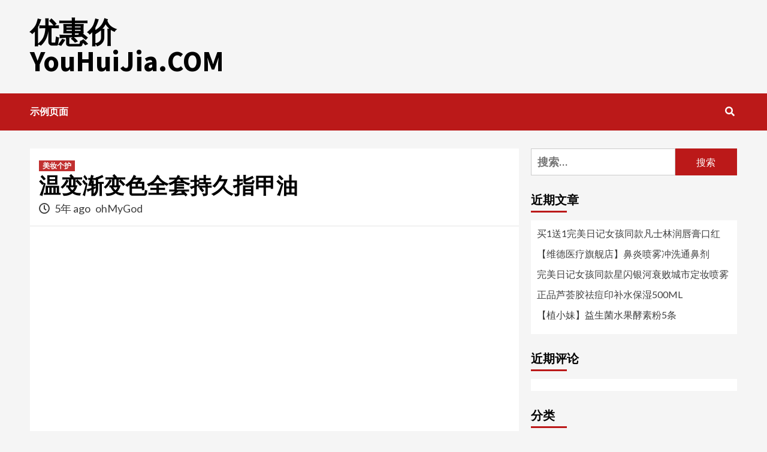

--- FILE ---
content_type: text/html; charset=UTF-8
request_url: https://www.youhuijia.com/youhui16098
body_size: 8914
content:
<!doctype html>
<html lang="zh-CN"
	prefix="og: https://ogp.me/ns#" >
<head>
    <meta charset="UTF-8">
    <meta name="viewport" content="width=device-width, initial-scale=1">
    <link rel="profile" href="http://gmpg.org/xfn/11">

    <title>温变渐变色全套持久指甲油 2026年1月18日 最新折扣优惠券信息 </title>

		<!-- All in One SEO 4.1.5.2 -->
		<meta name="description" content="温变指甲油，自动感温随温而变，..." />
		<meta name="robots" content="max-image-preview:large" />
		<link rel="canonical" href="https://www.youhuijia.com/youhui16098" />
		<meta property="og:locale" content="zh_CN" />
		<meta property="og:site_name" content="优惠价YouHuiJia.COM -" />
		<meta property="og:type" content="article" />
		<meta property="og:title" content="温变渐变色全套持久指甲油 2026年1月18日 最新折扣优惠券信息 " />
		<meta property="og:description" content="温变指甲油，自动感温随温而变，..." />
		<meta property="og:url" content="https://www.youhuijia.com/youhui16098" />
		<meta property="article:published_time" content="2020-11-16T12:04:27+00:00" />
		<meta property="article:modified_time" content="2020-11-16T12:04:27+00:00" />
		<meta name="twitter:card" content="summary" />
		<meta name="twitter:domain" content="www.youhuijia.com" />
		<meta name="twitter:title" content="温变渐变色全套持久指甲油 2026年1月18日 最新折扣优惠券信息 " />
		<meta name="twitter:description" content="温变指甲油，自动感温随温而变，..." />
		<script type="application/ld+json" class="aioseo-schema">
			{"@context":"https:\/\/schema.org","@graph":[{"@type":"WebSite","@id":"https:\/\/www.youhuijia.com\/#website","url":"https:\/\/www.youhuijia.com\/","name":"\u4f18\u60e0\u4ef7YouHuiJia.COM","inLanguage":"zh-CN","publisher":{"@id":"https:\/\/www.youhuijia.com\/#organization"}},{"@type":"Organization","@id":"https:\/\/www.youhuijia.com\/#organization","name":"\u4f18\u60e0\u4ef7YouHuiJia.COM","url":"https:\/\/www.youhuijia.com\/"},{"@type":"BreadcrumbList","@id":"https:\/\/www.youhuijia.com\/youhui16098#breadcrumblist","itemListElement":[{"@type":"ListItem","@id":"https:\/\/www.youhuijia.com\/#listItem","position":1,"item":{"@type":"WebPage","@id":"https:\/\/www.youhuijia.com\/","name":"\u4e3b\u9801","url":"https:\/\/www.youhuijia.com\/"}}]},{"@type":"Person","@id":"https:\/\/www.youhuijia.com\/youhuiauthor\/adminuser#author","url":"https:\/\/www.youhuijia.com\/youhuiauthor\/adminuser","name":"ohMyGod","image":{"@type":"ImageObject","@id":"https:\/\/www.youhuijia.com\/youhui16098#authorImage","url":"https:\/\/sdn.geekzu.org\/avatar\/5e143bf1c20af9f8b07ef852675f9ba8?s=96&d=mm&r=g","width":96,"height":96,"caption":"ohMyGod"}},{"@type":"WebPage","@id":"https:\/\/www.youhuijia.com\/youhui16098#webpage","url":"https:\/\/www.youhuijia.com\/youhui16098","name":"\u6e29\u53d8\u6e10\u53d8\u8272\u5168\u5957\u6301\u4e45\u6307\u7532\u6cb9 2026\u5e741\u670818\u65e5 \u6700\u65b0\u6298\u6263\u4f18\u60e0\u5238\u4fe1\u606f","description":"\u6e29\u53d8\u6307\u7532\u6cb9\uff0c\u81ea\u52a8\u611f\u6e29\u968f\u6e29\u800c\u53d8\uff0c...","inLanguage":"zh-CN","isPartOf":{"@id":"https:\/\/www.youhuijia.com\/#website"},"breadcrumb":{"@id":"https:\/\/www.youhuijia.com\/youhui16098#breadcrumblist"},"author":"https:\/\/www.youhuijia.com\/youhuiauthor\/adminuser#author","creator":"https:\/\/www.youhuijia.com\/youhuiauthor\/adminuser#author","image":{"@type":"ImageObject","@id":"https:\/\/www.youhuijia.com\/#mainImage"},"primaryImageOfPage":{"@id":"https:\/\/www.youhuijia.com\/youhui16098#mainImage"},"datePublished":"2020-11-16T12:04:27+08:00","dateModified":"2020-11-16T12:04:27+08:00"},{"@type":"BlogPosting","@id":"https:\/\/www.youhuijia.com\/youhui16098#blogposting","name":"\u6e29\u53d8\u6e10\u53d8\u8272\u5168\u5957\u6301\u4e45\u6307\u7532\u6cb9 2026\u5e741\u670818\u65e5 \u6700\u65b0\u6298\u6263\u4f18\u60e0\u5238\u4fe1\u606f","description":"\u6e29\u53d8\u6307\u7532\u6cb9\uff0c\u81ea\u52a8\u611f\u6e29\u968f\u6e29\u800c\u53d8\uff0c...","inLanguage":"zh-CN","headline":"\u6e29\u53d8\u6e10\u53d8\u8272\u5168\u5957\u6301\u4e45\u6307\u7532\u6cb9","author":{"@id":"https:\/\/www.youhuijia.com\/youhuiauthor\/adminuser#author"},"publisher":{"@id":"https:\/\/www.youhuijia.com\/#organization"},"datePublished":"2020-11-16T12:04:27+08:00","dateModified":"2020-11-16T12:04:27+08:00","articleSection":"\u7f8e\u5986\u4e2a\u62a4","mainEntityOfPage":{"@id":"https:\/\/www.youhuijia.com\/youhui16098#webpage"},"isPartOf":{"@id":"https:\/\/www.youhuijia.com\/youhui16098#webpage"},"image":{"@type":"ImageObject","@id":"https:\/\/www.youhuijia.com\/#articleImage"}}]}
		</script>
		<!-- All in One SEO -->

<link rel='dns-prefetch' href='//zz.bdstatic.com' />
<link rel='dns-prefetch' href='//fonts.geekzu.org' />
<link rel="alternate" type="application/rss+xml" title="优惠价YouHuiJia.COM &raquo; Feed" href="https://www.youhuijia.com/feed" />
<link rel="alternate" type="application/rss+xml" title="优惠价YouHuiJia.COM &raquo; 评论Feed" href="https://www.youhuijia.com/comments/feed" />
<link rel='stylesheet' id='bootstrap-css'  href='https://www.youhuijia.com/wp-content/themes/covernews/assets/bootstrap/css/bootstrap.min.css?ver=5.8.2' type='text/css' media='all' />
<link rel='stylesheet' id='covernews-style-css'  href='https://www.youhuijia.com/wp-content/themes/covernews/style.css?ver=5.8.2' type='text/css' media='all' />
<link rel='stylesheet' id='newswords-css'  href='https://www.youhuijia.com/wp-content/themes/newswords/style.css?ver=1.1.0' type='text/css' media='all' />
<link rel='stylesheet' id='font-awesome-v5-css'  href='https://www.youhuijia.com/wp-content/themes/covernews/assets/font-awesome-v5/css/fontawesome-all.min.css?ver=5.8.2' type='text/css' media='all' />
<link rel='stylesheet' id='slick-css'  href='https://www.youhuijia.com/wp-content/themes/covernews/assets/slick/css/slick.css?ver=5.8.2' type='text/css' media='all' />
<link rel='stylesheet' id='covernews-google-fonts-css'  href='https://fonts.geekzu.org/css?family=Source%20Sans%20Pro:400,400i,700,700i|Lato:400,300,400italic,900,700&#038;subset=latin,latin-ext' type='text/css' media='all' />
<script type='text/javascript' src='https://www.youhuijia.com/wp-includes/js/jquery/jquery.min.js?ver=3.6.0' id='jquery-core-js'></script>
<script type='text/javascript' src='https://www.youhuijia.com/wp-includes/js/jquery/jquery-migrate.min.js?ver=3.3.2' id='jquery-migrate-js'></script>
<link rel="pingback" href="https://www.youhuijia.com/xmlrpc.php"><style type="text/css">.recentcomments a{display:inline !important;padding:0 !important;margin:0 !important;}</style>        <style type="text/css">
                        .site-title a,
            .site-header .site-branding .site-title a:visited,
            .site-header .site-branding .site-title a:hover,
            .site-description {
                color: #000000;
            }

            .site-branding .site-title {
                font-size: 48px;
            }

            @media only screen and (max-width: 640px) {
                .header-layout-3 .site-header .site-branding .site-title,
                .site-branding .site-title {
                    font-size: 60px;

                }
              }   

           @media only screen and (max-width: 375px) {
               .header-layout-3 .site-header .site-branding .site-title,
               .site-branding .site-title {
                        font-size: 50px;

                    }
                }
                
                    @media (min-width: 768px){
            .elementor-default .elementor-section.elementor-section-full_width > .elementor-container,
            .elementor-page .elementor-section.elementor-section-full_width > .elementor-container,
            .elementor-default .elementor-section.elementor-section-boxed > .elementor-container,
            .elementor-page .elementor-section.elementor-section-boxed > .elementor-container {
                max-width: 730px;
            }
        }
        @media (min-width: 992px){
            .elementor-default .elementor-section.elementor-section-full_width > .elementor-container,
            .elementor-page .elementor-section.elementor-section-full_width > .elementor-container,
            .elementor-default .elementor-section.elementor-section-boxed > .elementor-container,
            .elementor-page .elementor-section.elementor-section-boxed > .elementor-container {
                max-width: 950px;
            }
        }
        @media only screen and (min-width: 1401px){
            .elementor-default .elementor-section.elementor-section-full_width > .elementor-container,
            .elementor-page .elementor-section.elementor-section-full_width > .elementor-container,
            .elementor-default .elementor-section.elementor-section-boxed > .elementor-container,
            .elementor-page .elementor-section.elementor-section-boxed > .elementor-container {
                max-width: 1180px;
            }
        }
        @media only screen and (min-width: 1200px) and (max-width: 1400px){
            .elementor-default .elementor-section.elementor-section-full_width > .elementor-container,
            .elementor-page .elementor-section.elementor-section-full_width > .elementor-container,
            .elementor-default .elementor-section.elementor-section-boxed > .elementor-container,
            .elementor-page .elementor-section.elementor-section-boxed > .elementor-container {
                max-width: 1160px;
            }
        }
        @media (min-width: 1680px){
            .elementor-template-full-width .elementor-section.elementor-section-full_width > .elementor-container,
            .elementor-template-full-width .elementor-section.elementor-section-boxed > .elementor-container{
                /* max-width: 1600px; */
            }
            .elementor-default .elementor-section.elementor-section-full_width > .elementor-container,
            .elementor-page .elementor-section.elementor-section-full_width > .elementor-container,
            .elementor-default .elementor-section.elementor-section-boxed > .elementor-container,
            .elementor-page .elementor-section.elementor-section-boxed > .elementor-container {
                max-width: 1580px;
            }
        }
        
        


        </style>
        </head>

<body class="post-template-default single single-post postid-16098 single-format-standard wp-embed-responsive default-content-layout scrollup-sticky-header aft-sticky-header aft-sticky-sidebar default single-content-mode-default header-image-default align-content-left">

    <div id="af-preloader">
        <div id="loader-wrapper">
            <div id="loader"></div>
        </div>
    </div>

<div id="page" class="site">
    <a class="skip-link screen-reader-text" href="#content">Skip to content</a>

    <div class="header-layout-1">
                <header id="masthead" class="site-header">
                        <div class="masthead-banner "
                 data-background="">
                <div class="container">
                    <div class="row">
                        <div class="col-md-4">
                            <div class="site-branding">
                                                                    <p class="site-title font-family-1">
                                        <a href="https://www.youhuijia.com/"
                                           rel="home">优惠价YouHuiJia.COM</a>
                                    </p>
                                
                                                            </div>
                        </div>
                        <div class="col-md-8">
                                                    </div>
                    </div>
                </div>
            </div>
            <nav id="site-navigation" class="main-navigation">
                <div class="container">
                    <div class="row">
                        <div class="kol-12">
                            <div class="navigation-container">



                                <span class="toggle-menu" aria-controls="primary-menu" aria-expanded="false">
                                <span class="screen-reader-text">Primary Menu</span>
                                 <i class="ham"></i>
                        </span>
                                <span class="af-mobile-site-title-wrap">
                                                                <p class="site-title font-family-1">
                                <a href="https://www.youhuijia.com/"
                                   rel="home">优惠价YouHuiJia.COM</a>
                            </p>
                        </span>
                                <div id="primary-menu" class="menu"><ul>
<li class="page_item page-item-2"><a href="https://www.youhuijia.com/sample-page">示例页面</a></li>
</ul></div>

                                <div class="cart-search">

                                    <div class="af-search-wrap">
                                        <div class="search-overlay">
                                            <a href="#" title="Search" class="search-icon">
                                                <i class="fa fa-search"></i>
                                            </a>
                                            <div class="af-search-form">
                                                <form role="search" method="get" class="search-form" action="https://www.youhuijia.com/">
				<label>
					<span class="screen-reader-text">搜索：</span>
					<input type="search" class="search-field" placeholder="搜索&hellip;" value="" name="s" />
				</label>
				<input type="submit" class="search-submit" value="搜索" />
			</form>                                            </div>
                                        </div>
                                    </div>
                                </div>


                            </div>
                        </div>
                    </div>
                </div>
            </nav>
        </header>
    </div>

    <div id="content" class="container">
        <div class="section-block-upper row">
                <div id="primary" class="content-area">
                    <main id="main" class="site-main">

                                                    <article id="post-16098" class="af-single-article post-16098 post type-post status-publish format-standard has-post-thumbnail hentry category-maihuazhuangpin">
                                <div class="entry-content-wrap">
                                    <header class="entry-header">

    <div class="header-details-wrapper">
        <div class="entry-header-details">
                            <div class="figure-categories figure-categories-bg">
                                        <ul class="cat-links"><li class="meta-category">
                             <a class="covernews-categories category-color-1" href="https://www.youhuijia.com/youhuicategory/maihuazhuangpin" alt="View all posts in 美妆个护"> 
                                 美妆个护
                             </a>
                        </li></ul>                </div>
                        <h1 class="entry-title">温变渐变色全套持久指甲油</h1>
            
                
        <span class="author-links">
                            <span class="item-metadata posts-date">
                <i class="far fa-clock"></i>
                    5年 ago            </span>
                        
                <span class="item-metadata posts-author">
            <a href="https://www.youhuijia.com/youhuiauthor/adminuser">
                ohMyGod            </a>
        </span>
                    </span>
                        

                    </div>
    </div>

        <div class="aft-post-thumbnail-wrapper">    
                    <div class="post-thumbnail full-width-image">
                    <img width="640" src="https://img.alicdn.com/imgextra/i4/289254746/TB24M_NrpuWBuNjSspnXXX1NVXa_!!289254746.jpg" class="attachment-covernews-featured size-covernews-featured wp-post-image" loading="lazy" />                </div>
            
                </div>
    </header><!-- .entry-header -->                                    

    <div class="entry-content">
        <p>温变指甲油，自动感温随温而变，渐变可撕拉指甲油多款气场搭配，持久亮泽快速干，无有害成分，免烤使用方便，时髦的信条，爱美的小姐姐们约起来。【赠运费险】<br />
<div style="width: 640px;" class="wp-video"><!--[if lt IE 9]><script>document.createElement('video');</script><![endif]-->
<video class="wp-video-shortcode" id="video-16098-1" width="640" height="360" preload="metadata" controls="controls"><source type="video/mp4" src="https://cloud.video.taobao.com/play/u/289254746/p/2/e/6/t/1/50172936208.mp4?_=1" /><a href="https://cloud.video.taobao.com/play/u/289254746/p/2/e/6/t/1/50172936208.mp4">https://cloud.video.taobao.com/play/u/289254746/p/2/e/6/t/1/50172936208.mp4</a></video></div><br />
<img src="https://img.alicdn.com/imgextra/i4/289254746/TB24M_NrpuWBuNjSspnXXX1NVXa_!!289254746.jpg" /><img src="https://img.alicdn.com/imgextra/i4/289254746/TB2b.YDrv9TBuNjy1zbXXXpepXa_!!289254746.jpg" /><img src="https://img.alicdn.com/imgextra/i2/289254746/TB2Z59Xi4SYBuNjSspjXXX73VXa_!!289254746.jpg" /><img src="https://img.alicdn.com/imgextra/i1/289254746/TB2tEdOi1SSBuNjy0FlXXbBpVXa_!!289254746.jpg" /><img src="https://img.alicdn.com/imgextra/i3/289254746/O1CN01mknmzI1kviH0JEWaw_!!289254746.jpg" /><img src="https://img.alicdn.com/imgextra/i1/289254746/O1CN01JQjg0O1kviGujwSvY_!!289254746.jpg" /><img src="https://img.alicdn.com/imgextra/i1/289254746/TB26_Wbi4WYBuNjy1zkXXXGGpXa_!!289254746.jpg" /><img src="https://img.alicdn.com/imgextra/i2/289254746/TB2GopOi1SSBuNjy0FlXXbBpVXa_!!289254746.jpg" /><img src="https://img.alicdn.com/imgextra/i3/289254746/TB2CO8Ki25TBuNjSspcXXbnGFXa_!!289254746.jpg" /><img src="https://img.alicdn.com/imgextra/i2/289254746/TB2978diYSYBuNjSspiXXXNzpXa_!!289254746.jpg" /><img src="https://img.alicdn.com/imgextra/i4/289254746/TB2Ezp9i1uSBuNjy1XcXXcYjFXa_!!289254746.jpg" /><img src="https://img.alicdn.com/imgextra/i3/289254746/TB2KuthiVmWBuNjSspdXXbugXXa_!!289254746.jpg" /><img src="https://img.alicdn.com/imgextra/i4/289254746/TB2Z3XCiVGWBuNjy0FbXXb4sXXa_!!289254746.jpg" /><img src="https://img.alicdn.com/imgextra/i3/289254746/TB2D8lGiWSWBuNjSsrbXXa0mVXa_!!289254746.jpg" /><img src="https://img.alicdn.com/imgextra/i4/289254746/TB2HEybi4WYBuNjy1zkXXXGGpXa_!!289254746.jpg" /><img src="https://img.alicdn.com/imgextra/i2/289254746/O1CN01DI9Lr91kviDXlZ3Z6_!!289254746.jpg" /><img src="https://img.alicdn.com/imgextra/i1/289254746/TB25SRli3aTBuNjSszfXXXgfpXa_!!289254746.jpg" /><img src="https://img.alicdn.com/imgextra/i3/289254746/TB2yRfci9BYBeNjy0FeXXbnmFXa_!!289254746.jpg" /><img src="https://img.alicdn.com/imgextra/i1/289254746/O1CN01iGSPjq1kviGzdwxNS_!!289254746.jpg" /><img src="https://img.alicdn.com/imgextra/i1/289254746/TB22v0Ei79WBuNjSspeXXaz5VXa_!!289254746.jpg" /><img src="https://img.alicdn.com/imgextra/i1/289254746/TB2pl8diYSYBuNjSspiXXXNzpXa_!!289254746.jpg" /><img src="https://img.alicdn.com/imgextra/i3/289254746/TB2us0Fi7OWBuNjSsppXXXPgpXa_!!289254746.jpg" /><img src="https://img.alicdn.com/tfs/TB1u.9FGhn1gK0jSZKPXXXvUXXa-1125-231.png" /></p>
                    <div class="post-item-metadata entry-meta">
                            </div>
                
	<nav class="navigation post-navigation" role="navigation" aria-label="Continue Reading">
		<h2 class="screen-reader-text">Continue Reading</h2>
		<div class="nav-links"><div class="nav-previous"><a href="https://www.youhuijia.com/youhui5838" rel="prev"><span class="em-post-navigation">Previous</span> 【欣花漾】纯棉一次性洗脸巾3卷</a></div><div class="nav-next"><a href="https://www.youhuijia.com/youhui16105" rel="next"><span class="em-post-navigation">Next</span> 【买1送1】变色润唇膏保湿滋润</a></div></div>
	</nav>            </div><!-- .entry-content -->


                                </div>
                                
<div class="promotionspace enable-promotionspace">

    <div class="em-reated-posts  col-ten">

                            <h3 class="related-title">                    
                    More Stories                </h3>
                    <div class="row">
                                    <div class="col-sm-4 latest-posts-grid" data-mh="latest-posts-grid">
                        <div class="spotlight-post">
                            <figure class="categorised-article inside-img">
                                <div class="categorised-article-wrapper">
                                    <div class="data-bg-hover data-bg-categorised read-bg-img">
                                        <a href="https://www.youhuijia.com/youhui78876">
                                            <img width="300" height="300" src="https://img.alicdn.com/imgextra/i2/O1CN01mUANbF1gygVhDxdft_!!6000000004211-2-tps-1125-231.png" class="attachment-medium size-medium wp-post-image" loading="lazy" />                                        </a>
                                    </div>
                                </div>
                                                                <div class="figure-categories figure-categories-bg">

                                    <ul class="cat-links"><li class="meta-category">
                             <a class="covernews-categories category-color-1" href="https://www.youhuijia.com/youhuicategory/maihuazhuangpin" alt="View all posts in 美妆个护"> 
                                 美妆个护
                             </a>
                        </li></ul>                                </div>
                            </figure>

                            <figcaption>

                                <h3 class="article-title article-title-1">
                                    <a href="https://www.youhuijia.com/youhui78876">
                                        买1送1完美日记女孩同款凡士林润唇膏口红                                    </a>
                                </h3>
                                <div class="grid-item-metadata">
                                    
        <span class="author-links">
                            <span class="item-metadata posts-date">
                <i class="far fa-clock"></i>
                    4年 ago            </span>
                        
                <span class="item-metadata posts-author">
            <a href="https://www.youhuijia.com/youhuiauthor/adminuser">
                ohMyGod            </a>
        </span>
                    </span>
                                        </div>
                            </figcaption>
                        </div>
                    </div>
                                    <div class="col-sm-4 latest-posts-grid" data-mh="latest-posts-grid">
                        <div class="spotlight-post">
                            <figure class="categorised-article inside-img">
                                <div class="categorised-article-wrapper">
                                    <div class="data-bg-hover data-bg-categorised read-bg-img">
                                        <a href="https://www.youhuijia.com/youhui82497">
                                            <img width="300" height="300" src="https://img.alicdn.com/imgextra/i2/O1CN01mUANbF1gygVhDxdft_!!6000000004211-2-tps-1125-231.png" class="attachment-medium size-medium wp-post-image" loading="lazy" />                                        </a>
                                    </div>
                                </div>
                                                                <div class="figure-categories figure-categories-bg">

                                    <ul class="cat-links"><li class="meta-category">
                             <a class="covernews-categories category-color-1" href="https://www.youhuijia.com/youhuicategory/maihuazhuangpin" alt="View all posts in 美妆个护"> 
                                 美妆个护
                             </a>
                        </li></ul>                                </div>
                            </figure>

                            <figcaption>

                                <h3 class="article-title article-title-1">
                                    <a href="https://www.youhuijia.com/youhui82497">
                                        完美日记女孩同款星闪银河衰败城市定妆喷雾                                    </a>
                                </h3>
                                <div class="grid-item-metadata">
                                    
        <span class="author-links">
                            <span class="item-metadata posts-date">
                <i class="far fa-clock"></i>
                    4年 ago            </span>
                        
                <span class="item-metadata posts-author">
            <a href="https://www.youhuijia.com/youhuiauthor/adminuser">
                ohMyGod            </a>
        </span>
                    </span>
                                        </div>
                            </figcaption>
                        </div>
                    </div>
                                    <div class="col-sm-4 latest-posts-grid" data-mh="latest-posts-grid">
                        <div class="spotlight-post">
                            <figure class="categorised-article inside-img">
                                <div class="categorised-article-wrapper">
                                    <div class="data-bg-hover data-bg-categorised read-bg-img">
                                        <a href="https://www.youhuijia.com/youhui82496">
                                            <img width="300" height="300" src="https://img.alicdn.com/imgextra/i2/O1CN01mUANbF1gygVhDxdft_!!6000000004211-2-tps-1125-231.png" class="attachment-medium size-medium wp-post-image" loading="lazy" />                                        </a>
                                    </div>
                                </div>
                                                                <div class="figure-categories figure-categories-bg">

                                    <ul class="cat-links"><li class="meta-category">
                             <a class="covernews-categories category-color-1" href="https://www.youhuijia.com/youhuicategory/maihuazhuangpin" alt="View all posts in 美妆个护"> 
                                 美妆个护
                             </a>
                        </li></ul>                                </div>
                            </figure>

                            <figcaption>

                                <h3 class="article-title article-title-1">
                                    <a href="https://www.youhuijia.com/youhui82496">
                                        正品芦荟胶祛痘印补水保湿500ML                                    </a>
                                </h3>
                                <div class="grid-item-metadata">
                                    
        <span class="author-links">
                            <span class="item-metadata posts-date">
                <i class="far fa-clock"></i>
                    4年 ago            </span>
                        
                <span class="item-metadata posts-author">
            <a href="https://www.youhuijia.com/youhuiauthor/adminuser">
                ohMyGod            </a>
        </span>
                    </span>
                                        </div>
                            </figcaption>
                        </div>
                    </div>
                                   </div>
    </div>
</div>
                                
<div id="comments" class="comments-area">

		<div id="respond" class="comment-respond">
		<h3 id="reply-title" class="comment-reply-title">发表评论 <small><a rel="nofollow" id="cancel-comment-reply-link" href="/youhui16098#respond" style="display:none;">取消回复</a></small></h3><form action="https://www.youhuijia.com/wp-comments-post.php" method="post" id="commentform" class="comment-form" novalidate><p class="comment-notes"><span id="email-notes">您的电子邮箱地址不会被公开。</span> 必填项已用<span class="required">*</span>标注</p><p class="comment-form-comment"><label for="comment">评论</label> <textarea id="comment" name="comment" cols="45" rows="8" maxlength="65525" required="required"></textarea></p><p class="comment-form-author"><label for="author">显示名称 <span class="required">*</span></label> <input id="author" name="author" type="text" value="" size="30" maxlength="245" required='required' /></p>
<p class="comment-form-email"><label for="email">电子邮箱地址 <span class="required">*</span></label> <input id="email" name="email" type="email" value="" size="30" maxlength="100" aria-describedby="email-notes" required='required' /></p>
<p class="comment-form-url"><label for="url">网站地址</label> <input id="url" name="url" type="url" value="" size="30" maxlength="200" /></p>
<p class="comment-form-cookies-consent"><input id="wp-comment-cookies-consent" name="wp-comment-cookies-consent" type="checkbox" value="yes" /> <label for="wp-comment-cookies-consent">在此浏览器中保存我的显示名称、邮箱地址和网站地址，以便下次评论时使用。</label></p>
<p class="form-submit"><input name="submit" type="submit" id="submit" class="submit" value="发表评论" /> <input type='hidden' name='comment_post_ID' value='16098' id='comment_post_ID' />
<input type='hidden' name='comment_parent' id='comment_parent' value='0' />
</p></form>	</div><!-- #respond -->
	
</div><!-- #comments -->
                            </article>
                        
                    </main><!-- #main -->
                </div><!-- #primary -->
                                <aside id="secondary" class="widget-area sidebar-sticky-top">
	<div id="search-2" class="widget covernews-widget widget_search"><form role="search" method="get" class="search-form" action="https://www.youhuijia.com/">
				<label>
					<span class="screen-reader-text">搜索：</span>
					<input type="search" class="search-field" placeholder="搜索&hellip;" value="" name="s" />
				</label>
				<input type="submit" class="search-submit" value="搜索" />
			</form></div>
		<div id="recent-posts-2" class="widget covernews-widget widget_recent_entries">
		<h2 class="widget-title widget-title-1"><span>近期文章</span></h2>
		<ul>
											<li>
					<a href="https://www.youhuijia.com/youhui78876">买1送1完美日记女孩同款凡士林润唇膏口红</a>
									</li>
											<li>
					<a href="https://www.youhuijia.com/youhui82498">【维德医疗旗舰店】鼻炎喷雾冲洗通鼻剂</a>
									</li>
											<li>
					<a href="https://www.youhuijia.com/youhui82497">完美日记女孩同款星闪银河衰败城市定妆喷雾</a>
									</li>
											<li>
					<a href="https://www.youhuijia.com/youhui82496">正品芦荟胶祛痘印补水保湿500ML</a>
									</li>
											<li>
					<a href="https://www.youhuijia.com/youhui82495">【植小妹】益生菌水果酵素粉5条</a>
									</li>
					</ul>

		</div><div id="recent-comments-2" class="widget covernews-widget widget_recent_comments"><h2 class="widget-title widget-title-1"><span>近期评论</span></h2><ul id="recentcomments"></ul></div><div id="categories-2" class="widget covernews-widget widget_categories"><h2 class="widget-title widget-title-1"><span>分类</span></h2>
			<ul>
					<li class="cat-item cat-item-16"><a href="https://www.youhuijia.com/youhuicategory/maineiyi">内衣</a>
</li>
	<li class="cat-item cat-item-15"><a href="https://www.youhuijia.com/youhuicategory/mailvzhuang" title="最新优惠女装描述">女装</a>
</li>
	<li class="cat-item cat-item-17"><a href="https://www.youhuijia.com/youhuicategory/maijiazhuangjiafang">家装家纺</a>
</li>
	<li class="cat-item cat-item-1"><a href="https://www.youhuijia.com/youhuicategory/new">寻物</a>
</li>
	<li class="cat-item cat-item-18"><a href="https://www.youhuijia.com/youhuicategory/maijiatinyongpin">居家</a>
</li>
	<li class="cat-item cat-item-19"><a href="https://www.youhuijia.com/youhuicategory/maihuwaiyongpin">户外运动</a>
</li>
	<li class="cat-item cat-item-20"><a href="https://www.youhuijia.com/youhuicategory/maishumachanpin">数码家电</a>
</li>
	<li class="cat-item cat-item-21"><a href="https://www.youhuijia.com/youhuicategory/maiwentichepin">文体车品</a>
</li>
	<li class="cat-item cat-item-22"><a href="https://www.youhuijia.com/youhuicategory/maimuyingyongpin">母婴</a>
</li>
	<li class="cat-item cat-item-23"><a href="https://www.youhuijia.com/youhuicategory/mainanzhuang">男装</a>
</li>
	<li class="cat-item cat-item-24"><a href="https://www.youhuijia.com/youhuicategory/maihuazhuangpin">美妆个护</a>
</li>
	<li class="cat-item cat-item-25"><a href="https://www.youhuijia.com/youhuicategory/maimeishi">美食</a>
</li>
	<li class="cat-item cat-item-26"><a href="https://www.youhuijia.com/youhuicategory/maixiemaibao">鞋包配饰</a>
</li>
			</ul>

			</div></aside><!-- #secondary -->
            </div>


</div>

<div class="af-main-banner-latest-posts grid-layout">
    <div class="container">
        <div class="row">
        <div class="widget-title-section">
                                    <h4 class="widget-title header-after1">
                        <span class="header-after">                            
                            You may have missed                            </span>
                    </h4>
                
        </div>
            <div class="row">
                                <div class="col-sm-15 latest-posts-grid" data-mh="latest-posts-grid">
                        <div class="spotlight-post">
                            <figure class="categorised-article inside-img">
                                <div class="categorised-article-wrapper">
                                    <div class="data-bg-hover data-bg-categorised read-bg-img">
                                        <a href="https://www.youhuijia.com/youhui78876">
                                            <img width="300" height="300" src="https://img.alicdn.com/imgextra/i2/O1CN01mUANbF1gygVhDxdft_!!6000000004211-2-tps-1125-231.png" class="attachment-medium size-medium wp-post-image" loading="lazy" />                                        </a>
                                    </div>
                                </div>
                                                                <div class="figure-categories figure-categories-bg">

                                    <ul class="cat-links"><li class="meta-category">
                             <a class="covernews-categories category-color-1" href="https://www.youhuijia.com/youhuicategory/maihuazhuangpin" alt="View all posts in 美妆个护"> 
                                 美妆个护
                             </a>
                        </li></ul>                                </div>
                            </figure>

                            <figcaption>

                                <h3 class="article-title article-title-1">
                                    <a href="https://www.youhuijia.com/youhui78876">
                                        买1送1完美日记女孩同款凡士林润唇膏口红                                    </a>
                                </h3>
                                <div class="grid-item-metadata">
                                    
        <span class="author-links">
                            <span class="item-metadata posts-date">
                <i class="far fa-clock"></i>
                    4年 ago            </span>
                        
                <span class="item-metadata posts-author">
            <a href="https://www.youhuijia.com/youhuiauthor/adminuser">
                ohMyGod            </a>
        </span>
                    </span>
                                        </div>
                            </figcaption>
                        </div>
                    </div>
                                    <div class="col-sm-15 latest-posts-grid" data-mh="latest-posts-grid">
                        <div class="spotlight-post">
                            <figure class="categorised-article inside-img">
                                <div class="categorised-article-wrapper">
                                    <div class="data-bg-hover data-bg-categorised read-bg-img">
                                        <a href="https://www.youhuijia.com/youhui82498">
                                            <img width="300" height="300" src="https://gw.alicdn.com/tfs/TB1OIJkEOLaK1RjSZFxXXamPFXa-1125-231.png" class="attachment-medium size-medium wp-post-image" loading="lazy" />                                        </a>
                                    </div>
                                </div>
                                                                <div class="figure-categories figure-categories-bg">

                                    <ul class="cat-links"><li class="meta-category">
                             <a class="covernews-categories category-color-1" href="https://www.youhuijia.com/youhuicategory/maijiatinyongpin" alt="View all posts in 居家"> 
                                 居家
                             </a>
                        </li></ul>                                </div>
                            </figure>

                            <figcaption>

                                <h3 class="article-title article-title-1">
                                    <a href="https://www.youhuijia.com/youhui82498">
                                        【维德医疗旗舰店】鼻炎喷雾冲洗通鼻剂                                    </a>
                                </h3>
                                <div class="grid-item-metadata">
                                    
        <span class="author-links">
                            <span class="item-metadata posts-date">
                <i class="far fa-clock"></i>
                    4年 ago            </span>
                        
                <span class="item-metadata posts-author">
            <a href="https://www.youhuijia.com/youhuiauthor/adminuser">
                ohMyGod            </a>
        </span>
                    </span>
                                        </div>
                            </figcaption>
                        </div>
                    </div>
                                    <div class="col-sm-15 latest-posts-grid" data-mh="latest-posts-grid">
                        <div class="spotlight-post">
                            <figure class="categorised-article inside-img">
                                <div class="categorised-article-wrapper">
                                    <div class="data-bg-hover data-bg-categorised read-bg-img">
                                        <a href="https://www.youhuijia.com/youhui82497">
                                            <img width="300" height="300" src="https://img.alicdn.com/imgextra/i2/O1CN01mUANbF1gygVhDxdft_!!6000000004211-2-tps-1125-231.png" class="attachment-medium size-medium wp-post-image" loading="lazy" />                                        </a>
                                    </div>
                                </div>
                                                                <div class="figure-categories figure-categories-bg">

                                    <ul class="cat-links"><li class="meta-category">
                             <a class="covernews-categories category-color-1" href="https://www.youhuijia.com/youhuicategory/maihuazhuangpin" alt="View all posts in 美妆个护"> 
                                 美妆个护
                             </a>
                        </li></ul>                                </div>
                            </figure>

                            <figcaption>

                                <h3 class="article-title article-title-1">
                                    <a href="https://www.youhuijia.com/youhui82497">
                                        完美日记女孩同款星闪银河衰败城市定妆喷雾                                    </a>
                                </h3>
                                <div class="grid-item-metadata">
                                    
        <span class="author-links">
                            <span class="item-metadata posts-date">
                <i class="far fa-clock"></i>
                    4年 ago            </span>
                        
                <span class="item-metadata posts-author">
            <a href="https://www.youhuijia.com/youhuiauthor/adminuser">
                ohMyGod            </a>
        </span>
                    </span>
                                        </div>
                            </figcaption>
                        </div>
                    </div>
                                    <div class="col-sm-15 latest-posts-grid" data-mh="latest-posts-grid">
                        <div class="spotlight-post">
                            <figure class="categorised-article inside-img">
                                <div class="categorised-article-wrapper">
                                    <div class="data-bg-hover data-bg-categorised read-bg-img">
                                        <a href="https://www.youhuijia.com/youhui82496">
                                            <img width="300" height="300" src="https://img.alicdn.com/imgextra/i2/O1CN01mUANbF1gygVhDxdft_!!6000000004211-2-tps-1125-231.png" class="attachment-medium size-medium wp-post-image" loading="lazy" />                                        </a>
                                    </div>
                                </div>
                                                                <div class="figure-categories figure-categories-bg">

                                    <ul class="cat-links"><li class="meta-category">
                             <a class="covernews-categories category-color-1" href="https://www.youhuijia.com/youhuicategory/maihuazhuangpin" alt="View all posts in 美妆个护"> 
                                 美妆个护
                             </a>
                        </li></ul>                                </div>
                            </figure>

                            <figcaption>

                                <h3 class="article-title article-title-1">
                                    <a href="https://www.youhuijia.com/youhui82496">
                                        正品芦荟胶祛痘印补水保湿500ML                                    </a>
                                </h3>
                                <div class="grid-item-metadata">
                                    
        <span class="author-links">
                            <span class="item-metadata posts-date">
                <i class="far fa-clock"></i>
                    4年 ago            </span>
                        
                <span class="item-metadata posts-author">
            <a href="https://www.youhuijia.com/youhuiauthor/adminuser">
                ohMyGod            </a>
        </span>
                    </span>
                                        </div>
                            </figcaption>
                        </div>
                    </div>
                                    <div class="col-sm-15 latest-posts-grid" data-mh="latest-posts-grid">
                        <div class="spotlight-post">
                            <figure class="categorised-article inside-img">
                                <div class="categorised-article-wrapper">
                                    <div class="data-bg-hover data-bg-categorised read-bg-img">
                                        <a href="https://www.youhuijia.com/youhui82495">
                                            <img width="300" height="300" src="https://img.alicdn.com/imgextra/i4/2208525275152/O1CN01zBTz2P1nvfDn2OiI7_!!2208525275152.jpg" class="attachment-medium size-medium wp-post-image" loading="lazy" />                                        </a>
                                    </div>
                                </div>
                                                                <div class="figure-categories figure-categories-bg">

                                    <ul class="cat-links"><li class="meta-category">
                             <a class="covernews-categories category-color-1" href="https://www.youhuijia.com/youhuicategory/maimeishi" alt="View all posts in 美食"> 
                                 美食
                             </a>
                        </li></ul>                                </div>
                            </figure>

                            <figcaption>

                                <h3 class="article-title article-title-1">
                                    <a href="https://www.youhuijia.com/youhui82495">
                                        【植小妹】益生菌水果酵素粉5条                                    </a>
                                </h3>
                                <div class="grid-item-metadata">
                                    
        <span class="author-links">
                            <span class="item-metadata posts-date">
                <i class="far fa-clock"></i>
                    4年 ago            </span>
                        
                <span class="item-metadata posts-author">
            <a href="https://www.youhuijia.com/youhuiauthor/adminuser">
                ohMyGod            </a>
        </span>
                    </span>
                                        </div>
                            </figcaption>
                        </div>
                    </div>
                                    </div>
        </div>
    </div>
</div>

<footer class="site-footer">
        
                <div class="site-info">
        <div class="container">
            <div class="row">
                <div class="col-sm-12">
                                                                Copyright &copy; All rights reserved.                                                                                    <span class="sep"> | </span>
                        <a href="https://afthemes.com/products/covernews/">CoverNews</a> by AF themes.                                    </div>
            </div>
        </div>
    </div>
</footer>
</div>
<a id="scroll-up" class="secondary-color">
    <i class="fa fa-angle-up"></i>
</a>
<link rel='stylesheet' id='mediaelement-css'  href='https://www.youhuijia.com/wp-includes/js/mediaelement/mediaelementplayer-legacy.min.css?ver=4.2.16' type='text/css' media='all' />
<link rel='stylesheet' id='wp-mediaelement-css'  href='https://www.youhuijia.com/wp-includes/js/mediaelement/wp-mediaelement.min.css?ver=5.8.2' type='text/css' media='all' />
<script type='text/javascript' src='https://www.youhuijia.com/wp-content/themes/covernews/js/navigation.js?ver=20151215' id='covernews-navigation-js'></script>
<script type='text/javascript' src='https://www.youhuijia.com/wp-content/themes/covernews/js/skip-link-focus-fix.js?ver=20151215' id='covernews-skip-link-focus-fix-js'></script>
<script type='text/javascript' src='https://www.youhuijia.com/wp-content/themes/covernews/assets/slick/js/slick.min.js?ver=5.8.2' id='slick-js'></script>
<script type='text/javascript' src='https://www.youhuijia.com/wp-content/themes/covernews/assets/bootstrap/js/bootstrap.min.js?ver=5.8.2' id='bootstrap-js'></script>
<script type='text/javascript' src='https://www.youhuijia.com/wp-content/themes/covernews/assets/jquery-match-height/jquery.matchHeight.min.js?ver=5.8.2' id='matchheight-js'></script>
<script type='text/javascript' src='https://www.youhuijia.com/wp-content/themes/covernews/assets/marquee/jquery.marquee.js?ver=5.8.2' id='marquee-js'></script>
<script type='text/javascript' src='https://www.youhuijia.com/wp-content/themes/covernews/assets/script.js?ver=5.8.2' id='covernews-script-js'></script>
<script type='text/javascript' src='https://www.youhuijia.com/wp-content/themes/covernews/assets/fixed-header-script.js?ver=5.8.2' id='covernews-fixed-header-script-js'></script>
<script type='text/javascript' src='https://www.youhuijia.com/wp-includes/js/comment-reply.min.js?ver=5.8.2' id='comment-reply-js'></script>
<script type='text/javascript' src='https://zz.bdstatic.com/linksubmit/push.js?ver=5.8.2' id='baidu_zz_push-js'></script>
<script type='text/javascript' id='mediaelement-core-js-before'>
var mejsL10n = {"language":"zh","strings":{"mejs.download-file":"\u4e0b\u8f7d\u6587\u4ef6","mejs.install-flash":"\u60a8\u6b63\u5728\u4f7f\u7528\u7684\u6d4f\u89c8\u5668\u672a\u5b89\u88c5\u6216\u542f\u7528Flash\u64ad\u653e\u5668\uff0c\u8bf7\u542f\u7528\u60a8\u7684Flash\u64ad\u653e\u5668\u63d2\u4ef6\uff0c\u6216\u4ece https:\/\/get.adobe.com\/flashplayer\/ \u4e0b\u8f7d\u6700\u65b0\u7248\u3002","mejs.fullscreen":"\u5168\u5c4f","mejs.play":"\u64ad\u653e","mejs.pause":"\u6682\u505c","mejs.time-slider":"\u65f6\u95f4\u8f74","mejs.time-help-text":"\u4f7f\u7528\u5de6\/\u53f3\u7bad\u5934\u952e\u6765\u524d\u8fdb\u4e00\u79d2\uff0c\u4e0a\/\u4e0b\u7bad\u5934\u952e\u6765\u524d\u8fdb\u5341\u79d2\u3002","mejs.live-broadcast":"\u73b0\u573a\u76f4\u64ad","mejs.volume-help-text":"\u4f7f\u7528\u4e0a\/\u4e0b\u7bad\u5934\u952e\u6765\u589e\u9ad8\u6216\u964d\u4f4e\u97f3\u91cf\u3002","mejs.unmute":"\u53d6\u6d88\u9759\u97f3","mejs.mute":"\u9759\u97f3","mejs.volume-slider":"\u97f3\u91cf","mejs.video-player":"\u89c6\u9891\u64ad\u653e\u5668","mejs.audio-player":"\u97f3\u9891\u64ad\u653e\u5668","mejs.captions-subtitles":"\u8bf4\u660e\u6587\u5b57\u6216\u5b57\u5e55","mejs.captions-chapters":"\u7ae0\u8282","mejs.none":"\u65e0","mejs.afrikaans":"\u5357\u975e\u8377\u5170\u8bed","mejs.albanian":"\u963f\u5c14\u5df4\u5c3c\u4e9a\u8bed","mejs.arabic":"\u963f\u62c9\u4f2f\u8bed","mejs.belarusian":"\u767d\u4fc4\u7f57\u65af\u8bed","mejs.bulgarian":"\u4fdd\u52a0\u5229\u4e9a\u8bed","mejs.catalan":"\u52a0\u6cf0\u7f57\u5c3c\u4e9a\u8bed","mejs.chinese":"\u4e2d\u6587","mejs.chinese-simplified":"\u4e2d\u6587\uff08\u7b80\u4f53\uff09","mejs.chinese-traditional":"\u4e2d\u6587(\uff08\u7e41\u4f53\uff09","mejs.croatian":"\u514b\u7f57\u5730\u4e9a\u8bed","mejs.czech":"\u6377\u514b\u8bed","mejs.danish":"\u4e39\u9ea6\u8bed","mejs.dutch":"\u8377\u5170\u8bed","mejs.english":"\u82f1\u8bed","mejs.estonian":"\u7231\u6c99\u5c3c\u4e9a\u8bed","mejs.filipino":"\u83f2\u5f8b\u5bbe\u8bed","mejs.finnish":"\u82ac\u5170\u8bed","mejs.french":"\u6cd5\u8bed","mejs.galician":"\u52a0\u5229\u897f\u4e9a\u8bed","mejs.german":"\u5fb7\u8bed","mejs.greek":"\u5e0c\u814a\u8bed","mejs.haitian-creole":"\u6d77\u5730\u514b\u91cc\u5965\u5c14\u8bed","mejs.hebrew":"\u5e0c\u4f2f\u6765\u8bed","mejs.hindi":"\u5370\u5730\u8bed","mejs.hungarian":"\u5308\u7259\u5229\u8bed","mejs.icelandic":"\u51b0\u5c9b\u8bed","mejs.indonesian":"\u5370\u5ea6\u5c3c\u897f\u4e9a\u8bed","mejs.irish":"\u7231\u5c14\u5170\u8bed","mejs.italian":"\u610f\u5927\u5229\u8bed","mejs.japanese":"\u65e5\u8bed","mejs.korean":"\u97e9\u8bed","mejs.latvian":"\u62c9\u8131\u7ef4\u4e9a\u8bed","mejs.lithuanian":"\u7acb\u9676\u5b9b\u8bed","mejs.macedonian":"\u9a6c\u5176\u987f\u8bed","mejs.malay":"\u9a6c\u6765\u8bed","mejs.maltese":"\u9a6c\u8033\u4ed6\u8bed","mejs.norwegian":"\u632a\u5a01\u8bed","mejs.persian":"\u6ce2\u65af\u8bed","mejs.polish":"\u6ce2\u5170\u8bed","mejs.portuguese":"\u8461\u8404\u7259\u8bed","mejs.romanian":"\u7f57\u9a6c\u5c3c\u4e9a\u8bed","mejs.russian":"\u4fc4\u8bed","mejs.serbian":"\u585e\u5c14\u7ef4\u4e9a\u8bed","mejs.slovak":"\u65af\u6d1b\u4f10\u514b\u8bed","mejs.slovenian":"\u65af\u6d1b\u6587\u5c3c\u4e9a\u8bed","mejs.spanish":"\u897f\u73ed\u7259\u8bed","mejs.swahili":"\u65af\u74e6\u5e0c\u91cc\u8bed","mejs.swedish":"\u745e\u5178\u8bed","mejs.tagalog":"\u4ed6\u52a0\u7984\u8bed","mejs.thai":"\u6cf0\u8bed","mejs.turkish":"\u571f\u8033\u5176\u8bed","mejs.ukrainian":"\u4e4c\u514b\u5170\u8bed","mejs.vietnamese":"\u8d8a\u5357\u8bed","mejs.welsh":"\u5a01\u5c14\u58eb\u8bed","mejs.yiddish":"\u610f\u7b2c\u7eea\u8bed"}};
</script>
<script type='text/javascript' src='https://www.youhuijia.com/wp-includes/js/mediaelement/mediaelement-and-player.min.js?ver=4.2.16' id='mediaelement-core-js'></script>
<script type='text/javascript' src='https://www.youhuijia.com/wp-includes/js/mediaelement/mediaelement-migrate.min.js?ver=5.8.2' id='mediaelement-migrate-js'></script>
<script type='text/javascript' id='mediaelement-js-extra'>
/* <![CDATA[ */
var _wpmejsSettings = {"pluginPath":"\/wp-includes\/js\/mediaelement\/","classPrefix":"mejs-","stretching":"responsive"};
/* ]]> */
</script>
<script type='text/javascript' src='https://www.youhuijia.com/wp-includes/js/mediaelement/wp-mediaelement.min.js?ver=5.8.2' id='wp-mediaelement-js'></script>
<script type='text/javascript' src='https://www.youhuijia.com/wp-includes/js/mediaelement/renderers/vimeo.min.js?ver=4.2.16' id='mediaelement-vimeo-js'></script>

</body>
</html>
